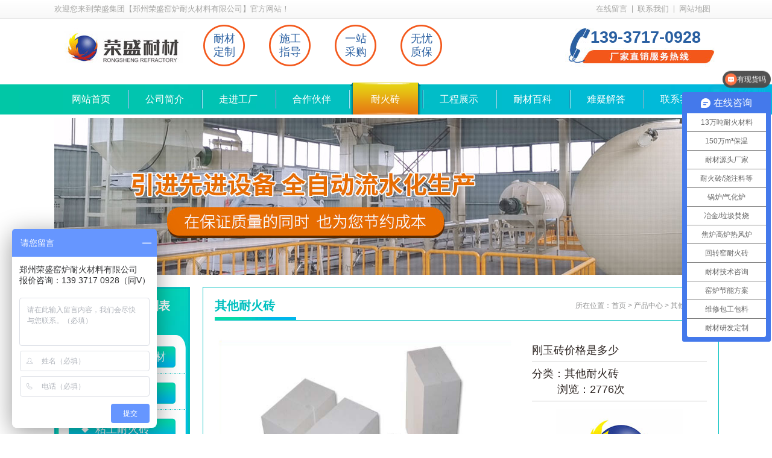

--- FILE ---
content_type: text/html
request_url: http://zzrsnh.com/579.html
body_size: 8087
content:
<!DOCTYPE html PUBLIC "-//W3C//DTD XHTML 1.0 Transitional//EN" "http://www.w3.org/TR/xhtml1/DTD/xhtml1-transitional.dtd">
<html xmlns="http://www.w3.org/1999/xhtml">
<head>
<meta http-equiv="Content-Type" content="text/html; charset=utf-8" />
<title>刚玉砖价格是多少-郑州荣盛窑炉耐火材料有限公司</title>
<meta name="keywords" content="刚玉砖价格" />
<meta name="description" content="刚玉砖价格,各种窑炉上的刚玉砖，除受到各种工艺条件的制约外，还要受到高温、高压以及炉渣和强还原性气体的侵蚀和破坏作用。这种对刚玉砖的化学侵蚀和结构上的破坏作用，从而降低了刚玉砖的使用寿命。" />
<link rel="shortcut icon" href="/template/images/favicon.ico" />
<link rel="stylesheet" type="text/css" href="/template/css/css.css"/>
<script type="text/javascript" src="/template/js/jquery1.42.min.js"></script>
<script type="text/javascript" src="/template/js/jquery.SuperSlide.2.1.1.js"></script>
    <!--[if IE 6]>
<script src="/template/js/DD_belatedPNG_0.0.8a-min.js" mce_src="/template/js/DD_belatedPNG_0.0.8a-min.js"></script>
<script type="text/javascript">        DD_belatedPNG.fix('.png_bg');      </script> 
<![endif]-->  
<script type="text/javascript">
if(window.location.toString().indexOf('pref=padindex') != -1){
}else{
	if(/AppleWebKit.*Mobile/i.test(navigator.userAgent) || (/MIDP|SymbianOS|NOKIA|SAMSUNG|LG|NEC|TCL|Alcatel|BIRD|DBTEL|Dopod|PHILIPS|HAIER|LENOVO|MOT-|Nokia|SonyEricsson|SIE-|Amoi|ZTE/.test(navigator.userAgent))){  
      if(window.location.href.indexOf("?mobile")<0){
		try{
			if(/Android|Windows Phone|webOS|iPhone|iPod|BlackBerry/i.test(navigator.userAgent)){
				window.location.href="http://m.zzrsnh.com/579.html";
			}else if(/iPad/i.test(navigator.userAgent)){
              	window.location.href="http://m.zzrsnh.com/579.html"
			}else{
				window.location.href="http://m.zzrsnh.com/579.html"
			}
		}catch(e){}
	}
	}
}
</script>
</head>
<body>
<div class="top"> 
	<div class="h_top">
		<p class="tr"> 
<a rel="nofollow" href="http://www.zzrsnh.com/liuyan.html" class="nob"  >在线留言</a>
			<a rel="nofollow" href="http://www.zzrsnh.com/lianxi.html" >联系我们</a>
            <a rel="nofollow" href="http://www.zzrsnh.com/sitemap.html" target="_blank" >网站地图</a>
		</p>
        <p class="tl">欢迎您来到荣盛集团【郑州荣盛窑炉耐火材料有限公司】官方网站！</p>
	</div>
</div>
<div class="clear"></div>
<!--  头部 end  -->
<div class="h_con">
	<div class="logo"> 
		<a ><img src="http://www.zzrsnh.com/template/images/logo.jpg" class="imglogo"/></a>
		<ul class="logor">
			<li class="png_bg"><p>耐材定制</p></li>
            <li class="png_bg"><p>施工指导</p></li>
            <li class="png_bg"><p>一站采购</p></li>
            <li class="png_bg"><p>无忧质保</p></li>
		</ul>
	</div>
	<div class="tel"> 
		<p class="s1">139-3717-0928</p>
	</div>
	<div class="clear"></div>
</div>
<div class="clear"></div>
<!--  logo end  -->

<div class="h_nav">
	<ul>
<li class=" on"><a href="http://www.zzrsnh.com/" class="png_bg"><span class="png_bg"><em>网站首页</em></span></a></li>
<li class=""><a rel="nofollow" href="http://www.zzrsnh.com/jianjie.html" class="png_bg"><span class="png_bg"><em>公司简介</em></span></a></li>		
 
 <li class=""><a rel="nofollow" href="http://www.zzrsnh.com/gongchang.html" class="png_bg"><span class="png_bg"><em>走进工厂</em></span></a> </li> 
 
 <li class=""><a rel="nofollow" href="http://www.zzrsnh.com/hezuo/" class="png_bg"><span class="png_bg"><em>合作伙伴</em></span></a> </li> 
 
 <li class="cur"><a href="http://www.zzrsnh.com/product/" class="png_bg"><span class="png_bg"><em>耐火砖</em></span></a> </li> 
 
 <li class=""><a rel="nofollow" href="http://www.zzrsnh.com/gongcheng/" class="png_bg"><span class="png_bg"><em>工程展示</em></span></a> </li> 
 
 <li class=""><a href="http://www.zzrsnh.com/baike/" class="png_bg"><span class="png_bg"><em>耐材百科</em></span></a> </li> 
 
 <li class=""><a href="http://www.zzrsnh.com/wenti/" class="png_bg"><span class="png_bg"><em>难疑解答</em></span></a> </li> 
 <li class=""><a rel="nofollow" href="http://www.zzrsnh.com/lianxi.html" class="png_bg" ><span class="png_bg"><em>联系我们</em></span></a> </li> 

	</ul>
</div>
  

<!--  nav end  -->
<div class="clear"></div>
<div class="liban"><img src="/template/images/list_banner.jpg"/></div>
<div class="list">
  <div class="list_r">
    <div class="list_lb">
     <div class="li_t"><p class="li_r">所在位置：<a href="/">首页</a>&nbsp;>&nbsp;<a href="/product/">产品中心</a>&nbsp;>&nbsp;<a href="/other/">其他耐火砖</a></p><p class="li_l">其他耐火砖</p></div>
     <div class="clear"></div>
     <div class="cp_txt">
                              
                 <div class="box_l">       
                        
             <div class="pro-pic">
            <div id="BigImage" class="jqzoom">
                <img id="_middleImage" src="http://www.zzrsnh.com/d/file/other/2017-04-21/74b2fa083aba4ff390f1dd7b9e080fb7.jpg" width="500" height="500" alt="" title="" longdesc="http://www.zzrsnh.com/d/file/other/2017-04-21/74b2fa083aba4ff390f1dd7b9e080fb7.jpg"/>
            </div>
        </div>
                                  <div class="pro-list">
            <ul id="mycarousel" class="jcarousel-skin-tango">
                     
                   <li><img src="http://www.zzrsnh.com/d/file/other/2017-04-21/74b2fa083aba4ff390f1dd7b9e080fb7.jpg" class="curr_base cur_on"  name="http://www.zzrsnh.com/d/file/other/2017-04-21/74b2fa083aba4ff390f1dd7b9e080fb7.jpg" alt="" title="" /></li>
                      
                      
                   <li><img src="http://www.zzrsnh.com/d/file/other/2017-04-21/78a123d4b1f32b6443363d4a4f48f73a.jpg" class="curr_base"  name="http://www.zzrsnh.com/d/file/other/2017-04-21/78a123d4b1f32b6443363d4a4f48f73a.jpg" alt="" title="" /></li>
                    
                      
                   <li><img src="http://www.zzrsnh.com/d/file/other/2017-04-21/1dfc05c37ebd00866ca10e1b137178fe.jpg" class="curr_base"  name="http://www.zzrsnh.com/d/file/other/2017-04-21/1dfc05c37ebd00866ca10e1b137178fe.jpg" alt="" title="" /></li>
                    
                      
                   <li><img src="http://www.zzrsnh.com/d/file/other/2017-04-21/dcfbd7b64502edd54982c0406683444e.jpg" class="curr_base"  name="http://www.zzrsnh.com/d/file/other/2017-04-21/dcfbd7b64502edd54982c0406683444e.jpg" alt="" title="" /></li>
                      
                            
                        
                  
            </ul>
        </div>
	 </div>             
	 <div class="pt_r">
          <h1>刚玉砖价格是多少</h1>
          <p class="ca2">分类：其他耐火砖<span>浏览：<script src=/e/public/ViewClick/?classid=15&id=579&addclick=1></script>次</span></p>
          <div class="ca-r">
              <p class="img"><img alt="耐火材料" title="耐火材料" src="/template/images/cp_logo.jpg"/></p>
              <p class="c_zz">厂家直销   欢迎长期合作！</p>
              <p class="cj">价格咨询</p>
              <p class="haoma">139-3717-0928</p>
              <p class="haoma">0371-56777921</p>
          </div>
          <div class="ca_r3">
              <a target="_blank"  href="http://wpa.qq.com/msgrd?v=3&uin=3491492646&site=qq&menu=yes" title="点击立即咨询" rel="nofollow"><img alt="点击立即咨询" src="/template/images/cp_dj1.jpg" /></a><a href="/liuyan.html" title="点击在线留言" rel="nofollow"><img alt="点击在线留言" src="/template/images/cp_dj2.jpg" /></a>
          </div>
          <div class="clear"></div>
      </div>
      <div class="clear"></div>
      <p class="t_t">产品详情</p>
      <div class="txt"><p>刚玉砖价格,刚玉砖大量用于冶金工业的高炉、热风炉，石化工业的二段炉、气化炉、造气炉、裂解炉以及陶瓷、建材、军工、科研等各行业的各种高温加热炉。各种窑炉上的刚玉砖，除受到各种工艺条件的制约外，还要受到高温、高压以及炉渣和强还原性气体的侵蚀和破坏作用。这种对刚玉砖的化学侵蚀和结构上的破坏作用，从而降低了刚玉砖的使用寿命。<br />
<br />
氧化铝的高温化学反应：氧化铝的熔点为2050℃，在高温下氧化铝与其他氧化物反应后形成的熔融曲线、熔融温度有下降趋势，只有氧化铬与氧化铝能形成连续固熔体，其固熔区在两种氧化物的熔点之间。<br />
<br />
在刚玉砖中的主要杂质是二氧化硅和氧化铁。在Al2O3-SiO2-FeO的三元系统相中，其低共熔点只有1205℃，即在1200度以上就可以形成玻璃相。<br />
<br />
氧化钛和氧化铌可以降低氧化铝制品的熔点，同时也是烧结氧化铝制品的助烧剂。<br />
<br />
五氧化二钒是一种低熔点氧化物。在低温使氧化铝晶体产生晶界溶化现象，使晶粒从中析出来。而且五氧化二钒与CaO在氧化气氛下，生成低熔点的钒酸钙(618℃)，在弱还原气氛下生成易挥发的钒酸钙。五氧化二钒对刚玉砖的破坏作用是在刚玉砖中的刚玉晶粒间产生五氧化二钒析晶，从而引起开裂，进而产生结构爆裂和大片剥落。<br />
<br />
钠与硫化物对刚玉砖的侵蚀是在工艺气体中凝固的氧化钠，在1000℃可侵蚀刚玉砖。使刚玉中的&alpha;-Al2O3转化为P-Al2O3，这种晶型的转变使砖的体积发生很大的膨胀(约26%)，使刚玉砖产生表皮爆裂和剥落。<br />
<br />
Na2O和SO3在1000℃以下可同时与硅线石和莫来石反应，生成黝方石和&beta;-Al2O3，体积增大约 86%，使砖发生剥皮、崩裂。</p>
      </div>
       <div class="clear"></div>
     </div>
	<script type="text/javascript" src="/template/js/products-show02.js"></script>
	<script type="text/javascript" src="/template/js/products-show03.js"></script>
	<script type="text/javascript">
		$(document).ready(function() {
		 
		   $("#mycarousel").jcarousel({initCallback:mycarousel_initCallback});
		   $(".jqzoom").jqueryzoom({
				xzoom:290,
				yzoom:290,
				offset:20,
				position:"right",
				preload:1,
				lens:1
			});

		});
		function mycarousel_initCallback(carousel) {
			$("#mycarousel li").mouseover(function() {
				var JQ_img = $("img", this);
				var image_name = JQ_img.attr("name");
				$("#_middleImage").attr("src", image_name).attr("longdesc", image_name);
				$(this).siblings().each(function() {
					$("img", this).removeClass().addClass("curr_base");
				})
				JQ_img.addClass("cur_on");
			})
		};
	</script>
     <div class="pageye">
     <p>上一篇：<a href='/551.html'>高炉内衬砖要求</a></p>
     <p>下一篇：<a href='/588.html'>磷酸盐复合砖指标</a></p>
     </div>
     <div class="clear"></div>
    </div>
        <div class="li_bai">
      <div class="a_tit"><p class="a_rl">相关产品<span>Related products</span></p></div>
      <div class="clear"></div>
<div class="q_random">

       <dl class="list_dl">
<dt><a href="/72.html" target="_blank" title="焦炉用硅砖"><img src="http://www.zzrsnh.com/d/file/other/2016-11-21/fe977af2ac71011eff80926ccf9359c8.jpg" alt="焦炉用硅砖" title="焦炉用硅砖"/></a></dt>
<dd><a href="/72.html" title="焦炉用硅砖" target="_blank">焦炉用硅砖</a></dd>
</dl><dl class="list_dl">
<dt><a href="/74.html" target="_blank" title="磷酸盐耐磨砖"><img src="http://www.zzrsnh.com/d/file/other/2016-11-21/73cd88b53b7d14868c17e2e9d38add6a.jpg" alt="磷酸盐耐磨砖" title="磷酸盐耐磨砖"/></a></dt>
<dd><a href="/74.html" title="磷酸盐耐磨砖" target="_blank">磷酸盐耐磨砖</a></dd>
</dl><dl class="list_dl">
<dt><a href="/76.html" target="_blank" title="镁碳砖"><img src="http://www.zzrsnh.com/d/file/other/2016-11-21/d451d55e2f9e5bf62b1ce34189493dfb.jpg" alt="镁碳砖" title="镁碳砖"/></a></dt>
<dd><a href="/76.html" title="镁碳砖" target="_blank">镁碳砖</a></dd>
</dl><dl class="list_dl">
<dt><a href="/205.html" target="_blank" title="锆刚玉耐火砖"><img src="http://www.zzrsnh.com/d/file/other/2016-12-05/2adfa2b50b99ece31ed60e3f956537d4.jpg" alt="锆刚玉耐火砖" title="锆刚玉耐火砖"/></a></dt>
<dd><a href="/205.html" title="锆刚玉耐火砖" target="_blank">锆刚玉耐火砖</a></dd>
</dl><dl class="list_dl">
<dt><a href="/207.html" target="_blank" title="高纯氧化铝空心球砖"><img src="http://www.zzrsnh.com/d/file/other/2016-12-05/c13d9e2edba12bafcae47039aad16633.jpg" alt="高纯氧化铝空心球砖" title="高纯氧化铝空心球砖"/></a></dt>
<dd><a href="/207.html" title="高纯氧化铝空心球砖" target="_blank">高纯氧化铝空心球砖</a></dd>
</dl><dl class="list_dl">
<dt><a href="/245.html" target="_blank" title="普通耐碱砖指标"><img src="http://www.zzrsnh.com/d/file/other/2016-12-07/7919cca834a159f68841ec230f3d9afd.jpg" alt="普通耐碱砖指标" title="普通耐碱砖指标"/></a></dt>
<dd><a href="/245.html" title="普通耐碱砖指标" target="_blank">普通耐碱砖指标</a></dd>
</dl> 

<div class="clear"></div>
</div>
        <div class="clear"></div>
    </div>
    <!--  耐材百科 end  -->
    <div class="clear"></div>

  </div>
  <!--  内页右侧 end  -->
  <div class="list_l">
        <div class="xnav">
      <p class="xnt">产品分类列表<span>PRODUCTS LIST</span></p>
      <ul>     
   <li><a href="/jieneng/" title="新型节能环保耐材">新型节能环保耐材</a></li>
       <li><a href="/gaolv/" title="高铝耐火砖">高铝耐火砖</a></li>
      <li><a href="/niantu/" title="粘土耐火砖">粘土耐火砖</a></li>
      <li><a href="/molaishi/" title="莫来石耐火砖">莫来石耐火砖</a></li>
      <li><a href="/baowen/" title="轻质保温砖">轻质保温砖</a></li>
      <li><a href="/yixing/" title="异形耐火砖">异形耐火砖</a></li>
      <li class="wu"><a href="/other/" title="其他耐火砖">其他耐火砖</a></li>
        <div class="clear"></div>
      </ul>
      <div class="libj"></div>
 </div>
  

    <!--  侧导航 end  -->
<div class="clear"></div>
<div class="tuij">
    <p class="tui_t">推荐案例<span>case</span></p>
	<div class="bd">
      <ul class="picList">
<li><a href="/1018.html" target="_blank" title="南非客户来访"><img src="http://www.zzrsnh.com/d/file/guowai/2017-11-01/2e8b8eadf789056befd518c250c59290.jpg" alt="南非客户来访" title="南非客户来访"/>
<p>南非客户来访</p></a></li><li><a href="/800.html" target="_blank" title="澳大利亚客户来我公司进行考察学习"><img src="http://www.zzrsnh.com/d/file/guowai/2017-08-26/06665c4740329502889474f00aa03598.jpg" alt="澳大利亚客户来我公司进行考察学习" title="澳大利亚客户来我公司进行考察学习"/>
<p>澳大利亚客户来我公司进行考察学习</p></a></li><li><a href="/44.html" target="_blank" title="陕西富平石灰窑项目"><img src="http://www.zzrsnh.com/d/file/guonei/2016-11-17/3ddf87e62cdbc9d453942a39dbd4ff73.jpg" alt="陕西富平石灰窑项目" title="陕西富平石灰窑项目"/>
<p>陕西富平石灰窑项目</p></a></li><li><a href="/43.html" target="_blank" title="江苏盐城钢铁厂"><img src="http://www.zzrsnh.com/d/file/guonei/2016-11-17/73ffab1abce0883c95bc831a0621515b.jpg" alt="江苏盐城钢铁厂" title="江苏盐城钢铁厂"/>
<p>江苏盐城钢铁厂</p></a></li><li><a href="/42.html" target="_blank" title="皖能合肥发电有限公司"><img src="http://www.zzrsnh.com/d/file/guonei/2016-11-17/17a31248f565b0011e9df5811dfba655.jpg" alt="皖能合肥发电有限公司" title="皖能合肥发电有限公司"/>
<p>皖能合肥发电有限公司</p></a></li><li><a href="/41.html" target="_blank" title="山东济宁金威化工公司"><img src="http://www.zzrsnh.com/d/file/guonei/2016-11-17/4e7f6796f617533fd4281ca49d5a4bc6.jpg" alt="山东济宁金威化工公司" title="山东济宁金威化工公司"/>
<p>山东济宁金威化工公司</p></a></li>
      </ul><div class="clear"></div>
	</div>
		<script type="text/javascript">
		jQuery(".tuij").slide({mainCell:".bd ul",autoPlay:true,effect:"topMarquee",vis:3,interTime:50});
		</script>
    </div>
<!--  推荐产品 end  -->
  

    <div class="clear"></div>
    <div class="kefu">
    <p class="ke_t">客服中心</p>
    <div class="tel">
    <p class="p1 png_bg">0371-56777921</p>
    <p class="p2 png_bg">139-3717-0928</p>
    <p class="p3 png_bg"><a target="_blank"  href="http://wpa.qq.com/msgrd?v=3&uin=3491492646&site=qq&menu=yes" title="点击咨询" rel="nofollow">3491492646</a></p>
    </div>
</div>
    <!--  客服 end  -->
  </div>
  <!--  内页左侧 end  -->
  <div class="clear"></div>
</div>
<div class="clear"></div>
<script>
(function(){
    var bp = document.createElement('script');
    var curProtocol = window.location.protocol.split(':')[0];
    if (curProtocol === 'https') {
        bp.src = 'https://zz.bdstatic.com/linksubmit/push.js';        
    }
    else {
        bp.src = 'http://push.zhanzhang.baidu.com/push.js';
    }
    var s = document.getElementsByTagName("script")[0];
    s.parentNode.insertBefore(bp, s);
})();
</script>
<!--  自动推送工具代码 end  -->
<div class="footer">
  <div class="foot_c">
  <div class="foot_l">
      <span class="img"><a rel="nofollow" href="/" title="郑州荣盛耐火官网logo"><img src="http://www.zzrsnh.com/template/images/footer_logo.png" alt="郑州荣盛耐火官网logo" class="png_bg"/></a></span>
      <p class="p1"><a rel="nofollow" href="http://www.zzrsnh.com/liuyan.html" title=""><img src="http://www.zzrsnh.com/template/images/footer_1.png"  class="png_bg"/></a><a rel="nofollow" href="http://www.zzrsnh.com/liuyan.html" title=""><img src="http://www.zzrsnh.com/template/images/footer_2.png" alt="" title="" class="png_bg"/></a><a rel="nofollow" href="http://www.zzrsnh.com/liuyan.html"><img src="http://www.zzrsnh.com/template/images/footer_3.png" class="png_bg"/></a><a rel="nofollow" href="http://www.zzrsnh.com/liuyan.html"><img src="http://www.zzrsnh.com/template/images/footer_4.png" class="png_bg"/></a></p>
      </div>
    <div class="foot_z">
      <p class="p1"><i class="png_bg"></i>139 3717 0928</p>
      <p class="p2">郑州荣盛窑炉耐火材料有限公司: <a href="http://www.hnrsnc.com/">耐火材料厂家</a></p>
      <p class="p2">公司地址：郑州市大学南路电商港6号楼10层/11层</p>
      <p class="p2">生产基地：河南省新密市来集镇李堂工业园区</p>
      <p class="p2">耐火砖厂家-荣盛耐材-荣盛科技集团</p>
      <p class="p2"><a rel="nofollow" href="http://beian.miit.gov.cn/">豫ICP备13012392号-4</a></p>
       <a href="http://www.zzrsnc.com/uploads/allimg/181023/1-1Q023152943948.jpg" target="_blank" rel="nofollow">公司营业执照信息公示</a>

      </div>
    <div class="foot_r"><img src="http://www.zzrsnh.com/d/file/zixun/2022-06-29/615d008eb80bc66acc6fb8fdf8c3cd76.jpg" title="郑州荣盛耐火官网微信二维码"/>
    <span>扫一扫 微信二维码</span>
    </div>
  </div>
</div>
<!--  footer end  -->
<script>
var _hmt = _hmt || [];
(function() {
  var hm = document.createElement("script");
  hm.src = "https://hm.baidu.com/hm.js?b35911100059ac9334346a82e5089735";
  var s = document.getElementsByTagName("script")[0]; 
  s.parentNode.insertBefore(hm, s);
})();
</script>


</body>
</html>


--- FILE ---
content_type: text/html; charset=utf-8
request_url: http://zzrsnh.com/e/public/ViewClick/?classid=15&id=579&addclick=1
body_size: 141
content:
document.write('2776');

--- FILE ---
content_type: text/css
request_url: http://zzrsnh.com/template/css/css.css
body_size: 9240
content:
@charset "utf-8";
/* CSS Document */
html, body, ul, li, ol, dl, dd, dt, p, h1, h2, h3, h4, h5, h6, form, fieldset, legend, img { margin:0px; padding:0px; }
fieldset, img { border:none; }
img{border:none;}
address, caption, cite, code, dfn, th, var { font-style:normal; font-weight:normal; }
ul, ol { list-style:none; }
li{ list-style:none;}
input { padding-top:0px; padding-bottom:0px; font-family:'Microsoft YaHei';}
input::-moz-focus-inner { border:none; padding:0px; }
select, input { vertical-align:middle; }
select, input, textarea { font-size:13px; margin:0px; }
input[type="text"], input[type="password"], textarea { outline-style:none; -webkit-appearance:none; }
input[type=text]:focus { box-shadow: 0 0 8px rgba(53,174,38,.87) }
textarea { resize:none; }
table { border-collapse:collapse; }
body { font-family:'Microsoft YaHei';font-family:"Microsoft YaHei",sans-serif !important;}
.clearfix:after { content:"."; display:block; height:0px; visibility:hidden; clear:both; }
.clearfix {zoom:1; }
.clear {clear:both; height:0px; font-size:0px; overflow:hidden; width:100%; content:".";}
a {text-decoration:none; color:#000;}
/***********************   公共样式_end  ********************************/
.top{width:100%;background:url(../images/t_bg.jpg) repeat-x;height:31px;}
.top .h_top{height:30px; line-height:30px;color:#333333; width:1100px; margin:0 auto;font-size:13px; color:#a6a6a4;} 
.top .h_top .tl{ float:left;font-style:normal; width:410px; }
.top .h_top .tr{ width:210px; float:right}
.top .h_top .tr a{ padding:0px 8px; border-left:1px #a6a6a4 solid; height:12px; margin-top:9px; display:block; float:left; line-height:12px;color:#a6a6a4;}
.top .h_top .tr a:hover{ color:#000}
.top .h_top .tr .nob{ border:0px}
/***********************   头部_end  ********************************/
.h_con{ height:74px; width:1100px; margin:8px auto}
.h_con .logo{ width:750px; float:left;}
.h_con .logo .imglogo{ display:block; float:left;}
.h_con .logo .logor{ float:left; width:450px;height:70px; padding:2px 0}
.h_con .logo .logor li{ background:url(../images/hlor.png) no-repeat;height:69px;width:69px; float:left; margin:0 20px;_margin:0 16px; color:#295fa1;}
.h_con .logo .logor li p{line-height:22px; text-align:center; font-weight:normal;font-size:18px; width:52px; margin:0 auto; padding:12px 0}
.h_con .tel{ width:253px; float:right;background:url(../images/tel.jpg) no-repeat; height:75px;} 
.h_con .tel .s1{ font-size:27px;display:block; line-height:46px; color:#295fa1; font-weight:bold; margin-left:42px;}
/***********************   logo_end  ********************************/
.h_nav{ width:100%; height:53px; background:url(../images/nav_bj.jpg)  center bottom repeat-x;margin-bottom:6px; margin-top:16px;}
.h_nav ul{ width:1100px; margin:0 auto; height:55px;}
.h_nav ul li{float:left;text-align:center;display:inline;zoom:1;padding:0 2px; background:url(../images/nav_s.jpg) left center no-repeat;}
.h_nav ul li.on{ background:none;}
.h_nav ul li a{height:55px;line-height:55px;display:inline-block;color:#fff;padding-right:1px;zoom:1; text-align:center}
.h_nav ul li a span{height:55px;padding-left:0px}
.h_nav ul li a span em{height:55px;font-style:normal;cursor:pointer; display:inline-block; width:117px;}
.h_nav ul .cur{}
.h_nav ul li a:hover span,.h_nav ul .cur span{display:inline-block;background:url(../images/nav_lf.png) no-repeat left top;padding-left:0px}
.h_nav ul li a:hover,.h_nav ul .cur a{background:url(../images/nav_rt.png) no-repeat right top;}
.h_nav ul li a:hover em,.h_nav ul .cur a em{background:url(../images/nav_bd.gif) no-repeat center top;display:inline-block;zoom:1}
/***********************   nav_end  ********************************/
.banner{ width:100%;  position:relative;  height:560px; background:#000;  }
.banner .bd{ margin:0 auto; position:relative; z-index:0; overflow:hidden;  }
.banner .bd ul{ width:100% !important;  }
.banner .bd li{ width:100% !important;  height:560px; overflow:hidden; text-align:center;  }
.banner .bd li a{ display:block; height:560px; }
.banner .hd{ width:100%;  position:absolute; z-index:1; bottom:0; left:0; height:30px; line-height:30px; }
.banner .hd ul{ text-align:center; }
.banner .hd ul li{ cursor:pointer; display:inline-block; *display:inline; zoom:1; width:42px; height:11px; margin:1px; overflow:hidden; background:#000;filter:alpha(opacity=50);opacity:0.5;  line-height:999px; 
}
.banner .hd ul .on{ background:#f00;  }
.banner .search{ width:100%; background:#aeb1b1;filter:alpha(opacity=70); -moz-opacity:0.7; opacity:0.7; position:absolute; bottom:0px;}
.banner .search .sea_n{ width:1100px; height:50px; line-height:50px; margin:0 auto}
.banner .search .sea_n .sl {width:680px;float:left;color:#ffffff;overflow:hidden; font-size:15px; line-height:50px;}
.banner .search .sea_n .sl span {display:block;float:left;padding-left:20px;}
.banner .search .sea_n .sl p{ padding:20px 0}
.banner .search .sea_n .sl p a {color:#ffffff;padding:0px 10px;border-left:1px #ffffff solid;height:12px;_height:16px;line-height:12px;_line-height:16px;display:block;float:left;font-size:15px;font-family:'SimHei'; }
.banner .search .sea_n .sl p a:hover {color:#000;}
.banner .search .sea_n .sl .nob {border:0px}
.banner .search .sea_n .sr {width:248px;float:right;height:25px; border:1px solid #1dc7a2; line-height:25px;background:#ffffff;filter:alpha(opacity=70); -moz-opacity:0.7; opacity:0.7; margin:12px 0;}
.banner .search .sea_n .sr input {border:0px;height:25px;width:198px;float:left;line-height:25px\9;color:#878a8b; font-size:15px;font-family:'SimHei'; padding-left:10px;}
.banner .search .sea_n .sr .sub {display:block;float:right;background:url(../images/sub-01.png) no-repeat center  center;width:38px;height:25px;cursor:pointer}
/***********************   banner_end  ********************************/
.a_tit{ width:100%; height:48px; line-height:48px; border-bottom:1px solid #00c0bf;}
.a_tit .a_rl{ font-size:20px; color:#00c0bf; background:url(../images/gongsi_h.jpg) no-repeat; background-position:0 43px; font-weight:bold}
.a_tit .a_rl span{font-size:12px;color:#7e8181; margin-left:4px;}
.a_tit a.more{ float:right; background:url(../images/more_01.png) no-repeat center center; color:#fff; font-size:10px; padding:0 9px;}
.a_tit a.more:hover{ color:#000;transition:all 0.2s ease-in-out; -webkit-transition:all 0.2s ease-in-out; -moz-transition:all 0.2s ease-in-out;}
/***********************   公共标题_end  ********************************/
.con_1{ width:1100px; margin:20px auto 0}
.con_1 .about{ width:675px; float:left;}
.con_1 .about .ab_c{ width:100%; margin-top:32px;}
.con_1 .about .ab_c .ab_ct{ color:#00c0bf; font-size:30px; line-height:48px; margin-left:15px}
.con_1 .about .ab_c .ab_ct span{ background:url(../images/ab_lingxian.jpg) center center no-repeat; padding:0px 80px}
.con_1 .about .ab_c .ab_cn{ width:100%;}
.con_1 .about .ab_c .ab_cn .ab_cr{ float:right; width:370px; margin-right:10px;}
.con_1 .about .ab_c .ab_cn .ab_cr .ab_jj{ color:#5f6060; font-size:15px; line-height:20px; text-indent:2em; margin-top:8px}
.con_1 .about .ab_c .ab_cn .ab_cr .ab_lx{ margin-top:22px;}
.con_1 .about .ab_c .ab_cn .ab_cr .ab_lx a{ font-size:16px; color:#fff; width:105px; line-height:30px; height:30px; display:inline-block; background:#00b7e9; text-align:center; margin:0 9px;}
.con_1 .about .ab_c .ab_cn .ab_cr .ab_lx a:hover{ color:#000;}
.con_1 .about .ab_c .ab_cn .ab_cr .ab_lx a.chu{ background:#00c1c0;}
.con_1 .about .ab_c .imgl{ width:280px; text-align:center; display:block; float:left}
.con_1 .zizhi {width:384px; position:relative; float:right}
.con_1 .zizhi .ziz_c{ width:100%; background:url(../images/zizhi_bj.jpg) no-repeat center center; width:384px; height:258px; margin-top:26px; position:relative} 
.con_1 .zizhi .ziz_c .bd{width:272px; margin:0 auto; padding-top:34px;}
.con_1 .zizhi .ziz_c .bd ul{}
.con_1 .zizhi .ziz_c .bd ul li{}
.con_1 .zizhi .ziz_c .bd ul li img{width:270px; height:200px;}
.con_1 .zizhi .ziz_c .prev,.con_1 .zizhi .ziz_c .next{ position:absolute; width:44px; height:40px;}
.con_1 .zizhi .ziz_c .prev{background:url(../images/zizhi_j.png) left center no-repeat;left:0px;top:112px;background-position:8px -5px}
.con_1 .zizhi .ziz_c .next{right:0px; background:url(../images/zizhi_j.png) right center no-repeat;top:112px;background-position:8px -80px}
/***********************   公司简介和荣誉_end  ********************************/
.con_2{ width:1100px; margin:28px auto 10px;}
.con_2 li{ width:268px; height:100px; margin-left:9px; float:left; background:url(../images/rex_bj.jpg) no-repeat;}
.con_2 li a{ display:block; text-align:center; color:#FFF; padding:17px 0}
.con_2 li p{ text-align:center; font-size:35px;}
.con_2 li span{ font-size:12px;}
.con_2 li.li1{ margin-left:0px; background-position:0px 0px}
.con_2 li.li2{background-position:0px -106px}
.con_2 li.li3{background-position:0px -211px}
.con_2 li.li4{background-position:0px -318px}
/***********************   产品砖_end  ********************************/
.baik{ width:1100px; margin:0 auto 6px;height:302px; overflow:hidden}
.baik .xbaner{ width:822px; height:302px; overflow:hidden; position:relative; float:left;}
.baik .xbaner .hd{ height:18px; overflow:hidden; position:absolute; right:5px; bottom:5px; z-index:1; }
.baik .xbaner .hd ul{ overflow:hidden; zoom:1; float:left;  }
.baik .xbaner .hd ul li{ float:left; margin-right:2px;  width:18px; height:18px; line-height:18px; text-align:center; background:#05dba9; cursor:pointer; font-size:14px;color:#fff;}
.baik .xbaner .hd ul li.on{ background:#00b5ec; }
.baik .xbaner .bd{ position:relative; height:100%; z-index:0;   }
.baik .xbaner .bd li{ zoom:1; vertical-align:middle; }
.baik .xbaner .bd img{ width:822px; height:302px; display:block; }
.baik .baik_r{ float:right; width:262px;}
.baik .baik_r .a_tit .a_rl{ background:url(../images/gongsi_h2.jpg) no-repeat; background-position:0 43px;}
.baik .baik_r ul{ width:100%; margin-top:15px; height:230px; overflow:hidden}
.baik .baik_r ul li{ background:url(../images/baike_li.jpg) center left no-repeat; margin-left:2px; border-bottom:1px dashed #00c2ba;}
.baik .baik_r ul li a{ line-height:32px; font-size:13px; color:#5f6161; padding-left:16px;}
.baik .baik_r ul li a:hover{ color:#F00;transition:all 0.2s ease-in-out; -webkit-transition:all 0.2s ease-in-out; -moz-transition:all 0.2s ease-in-out;}
/***********************   小banner和百科_end  ********************************/
.product{ width:1100px; margin:0 auto;}
.product .pro_c{ width:100%; margin-top:12px;}
.product .pro_c li{ width:354px; margin:8px 4px 0;_margin:8px 2px 0; height:257px; float:left; border:2px solid #00c0bf;}
.product .pro_c li .pro_cr{ width:138px; float:right; margin-top:38px;}
.product .pro_c li .pro_cr a{ display:inline-block; background:url(../images/cp_d.jpg) no-repeat left center; width:100%; padding-left:14px; color:#6b6d6e; font-size:15px; line-height:30px;}
.product .pro_c li .pro_cr a:hover{ color:#F00;}
.product .pro_c li .pro_cl{ width:210px;_width:202px; float:left}
.product .pro_c li .pro_cl a{ font-size:18px; color:#00c0bf; text-align:center; display:block; line-height:32px; padding:6px 0 4px;}
.product .pro_c li .pro_cl a:hover{ color:#F00;transition:all 0.2s ease-in-out; -webkit-transition:all 0.2s ease-in-out; -moz-transition:all 0.2s ease-in-out;}
.product .pro_c li .pro_cl .img{ display:block; text-align:center;}
.product .pro_c li .pro_cl .img img{ width:196px;height:202px;}
/***********************   热销产品_end  ********************************/
.hengt{ width:100%;margin:26px 0 10px;height:180px;}

/***********************   ad_end  ********************************/
.yeji{ width:1100px; margin:0 auto;}
.yeji .slideBox{ width:100%; height:647px; background:url(../images/yeji_bj.jpg) no-repeat center center;position:relative; padding-top:30px; margin-top:6px;}
.yeji .slideBox .bd{ width:998px; margin:0 auto}
.yeji .slideBox .bd ul{}
.yeji .slideBox .bd ul li{ margin-top:66px;}
.yeji .slideBox .bd ul li .foc_r{ width:326px; height:410px; float:right; background:url(../images/yeji_bj2.jpg) no-repeat center center;}
.yeji .slideBox .bd ul li .foc_r .foc_hj{ margin-top:25px; padding:0 15px;}
.yeji .slideBox .bd ul li .foc_r .foc_hj p{ color:#373939; font-size:15px; line-height:24px;}
.yeji .slideBox .bd ul li .foc_r .foc_hj p.p1{ margin-bottom:22px;}
.yeji .slideBox .bd ul li .foc_r .foc_hj p.p1 a{ color:#F00; margin-left:4px;}
.yeji .slideBox .bd ul li .foc_r .foc_hj p.p1 a:hover{ color:#000;}
.yeji .slideBox .bd ul li .foc_r .tel{ font-size:30px; color:#00c0bf; padding:0 15px;}
.yeji .slideBox .bd ul li .imgl{ width:654px; height:410px; background:#fff; display:block; text-align:center;vertical-align:middle;}
.yeji .slideBox .bd ul li .imgl img{ width:636px; height:394px;vertical-align:middle; padding:8px 0}
.yeji .slideBox .hd{ width:900px; margin:22px auto 0}
.yeji .slideBox .hd ul{}
.yeji .slideBox .hd ul li{ float:left; width:130px; text-align:center; background:#fff; margin:0 8px;_margin:0 6px;padding:2px; height:81px}
.yeji .slideBox .hd ul li.on{ background:#fddb00;}
.yeji .slideBox .hd ul li img{width:130px;height:81px}
.yeji .slideBox .btn{ width:100%;_position:relative;_bottom:90px;}
.yeji .slideBox .btn a{ background:url(../images/yeji.png) no-repeat; width:23px; height:58px;cursor:pointer; position:relative; top:13px; display:block}
.yeji .slideBox .btn a.prev{ background-position:0 -66px;left:52px;}
.yeji .slideBox .btn a.next{ left:1024px; top:-46px;}
/***********************   业绩展示_end  ********************************/
.zouc{ width:1100px; margin:0 auto;}
.zouc .zouc_n{ width:100%; margin-top:26px;}
.zouc .zouc_n li{ width:249px; margin:0 12px;_margin:0 11px; float:left;}
/***********************   走进工厂_end  ********************************/
.baoz{ width:1100px; margin:0 auto;}
.baoz .baoz_n{ width:100%; margin-top:26px;}
.baoz .baoz_n li{ width:206px; margin:0 9px;_margin:0 8px; float:left; }
/***********************   包装发货_end  ********************************/
.wna{ width:1100px; margin:0 auto}
.wna .a_tit .a_rl{ background:url(../images/gongsi_h2.jpg) no-repeat;background-position:0 43px;}
.wna .wend{ width:437px; float:left;}
.wna .wend ul{ border:1px solid #00c0bf; height:341px; margin-top:26px; padding:0 7px; overflow:hidden;width:423px;}
.wna .wend ul li{ float:left; margin:10px 0; border-bottom:1px #95e5e4 dashed; padding-bottom:7px;}
.wna .wend ul li .q{ background:url(../images/wend_q.jpg) no-repeat 0px 2px; padding-left:25px; font-size:14px;line-height:20px; display:block; height:24px; overflow:hidden; color:#05dba9; padding-bottom:4px;}
.wna .wend ul li .q:hover{ color:#F00;}
.wna .wend ul li .a{ background:url(../images/wend_a.jpg) no-repeat 0px 3px; padding-left:25px; color:#5c6060; line-height:16px;overflow:hidden; font-size:14px;} 
.wna .inews{ width:305px; float:left; margin:0 20px;_margin:0 6px;}
.wna .inews ul{ border:1px solid #00c0bf; height:317px; margin-top:26px; padding:12px 7px; overflow:hidden;width:289px;}
.wna .inews ul li{ background:url(../images/baike_li.jpg) center left no-repeat; margin-left:2px; border-bottom:1px dashed #00c2ba;}
.wna .inews ul li a{ line-height:34px; font-size:13px; color:#5f6161; padding-left:16px;}
.wna .inews ul li a:hover{ color:#F00;}
.wna .huod{ width:318px; float:right}
.wna .huod .huo_c{ border:1px solid #00c0bf; height:317px; margin-top:26px; padding:12px 7px; overflow:hidden;width:302px;}
.wna .huod .huo_c .img{ display:block; text-align:center;}
.wna .huod .huo_c .img img{ width:284px; height:150px;}
.wna .huod .huo_c .t{ color:#6e7271; font-weight:bold; line-height:42px;}
.wna .huod .huo_c .t:hover{ color:#F00;}
.wna .huod .huo_c .c{ font-size:13px; line-height:18px; color:#6e7272;}
.wna .huod .huo_c .c a{ color:#000; margin-left:2px;}
.wna .huod .huo_c .c a:hover{ color:#F00;}
/***********************   问答和news和活动_end  ********************************/
.link{ width:1100px; margin:0 auto 16px;}
.link .c{ line-height:32px;}
.link .c a{ font-size:13px; color:#7e8181; margin-right:8px;}
/***********************   link_end  ********************************/
.footer{ background:url(../images/footer_bj.jpg) no-repeat center top; height:446px; width:100%; margin-top:10px;}
.footer .foot_c{ width:1100px; margin:0 auto; padding-top:120px;}
.foot_r img{    width: 100%;}
.footer .foot_c .foot_l{ float:left; width:300px;}
.footer .foot_c .foot_l .img{ display:block; text-align:center;}
.footer .foot_c .foot_l .p1{ width:100%; text-align:center; margin-top:46px;}
.footer .foot_c .foot_l .p1 a{ margin:0 7px;}
.footer .foot_c .foot_z{ width:355px; float:left; margin-top:88px; margin-left:84px;}
.footer .foot_c .foot_z .p1{ font-size:40px;font-family:'SimHei'; line-height:40px; color:#fff}
.footer .foot_c .foot_z .p1 i{ background:url(../images/footer_tel.png) no-repeat; width:43px; height:45px; display:inline-block; margin-right:6px;}
.footer .foot_c .foot_z .p2{color:#fff; font-size:15px; line-height:18px;padding: 5px 0;}
.footer .foot_c .foot_r{ width:181px; float:right; text-align:center;}
.footer .foot_c .foot_r  span{ text-align:center; color:#FFF; font-size:20px;}
/***********************   footer_end  ********************************/
/***********************   内页开始  ********************************/
.liban{ width:1100px; margin:0 auto 20px; height:260px;}
/***********************   内页头部banner图  ********************************/
.list{ width:1100px; margin:0 auto; margin-bottom:32px;}
.list .list_l{ width:225px; float:left;}
.list .list_l .xnav{background:url(../images/cnav_bj.jpg) no-repeat;width:100%;margin-bottom:26px;}
.list .list_l .xnav .xnt{ font-size:19px; color:#fff; line-height:24px; margin-left:78px;height:60px; padding-top:20px; font-weight:bold}
.list .list_l .xnav .xnt span{ display:block; color:#FFF; font-size:10px;}
.list .list_l .xnav ul{width:100%; margin:14px auto 4px;}
.list .list_l .xnav ul li{ height:36px; line-height:36px; text-align:center; font-size:18px;width:100%;background:url(../images/cnav_01.jpg) bottom center no-repeat;margin:4px 0 10px;float:left; padding-bottom:10px;}
.list .list_l .xnav ul li a{display:block; text-align:center;font-size:18px;; color:#FFF; width:100%;background:url(../images/cnav_02.png) no-repeat center center;}
.list .list_l .xnav ul li.wu{ margin-bottom:0px; background:none;padding-bottom:0px;}
.list .list_l .xnav ul li.wu a{ padding-bottom:0px;}
.list .list_l .xnav .libj{ background:url(../images/cnav_bj2.jpg) no-repeat bottom center; width:100%; height:48px; overflow:hidden}
/***********************  测导航   ********************************/

.list .list_l .ce_baik{ width:100%; background:url(../images/tuijiuan_01.jpg) top center no-repeat;margin-bottom:26px; overflow:hidden}
.list .list_l .ce_baik .a_tit{ height:70px; line-height:70px; text-align:center; font-size:19px; color:#FFF; font-weight:bold}
.list .list_l .ce_baik .a_tit span{ font-size:14px; margin-left:4px;}
.list .list_l .ce_baik ul{ width:221px; border:2px solid #00c1c0; border-top:none;padding:6px 0;}
.list .list_l .ce_baik ul li{ background:url(../images/baike_li.jpg) center left no-repeat; margin-left:2px; border-bottom:1px dashed #00c2ba;}
.list .list_l .ce_baik ul li a{ line-height:32px; font-size:13px; color:#5f6161; padding-left:16px;}
.list .list_l .ce_baik ul li a:hover{ color:#F00;transition:all 0.2s ease-in-out; -webkit-transition:all 0.2s ease-in-out; -moz-transition:all 0.2s ease-in-out;}

.list .list_l .tuij{ width:100%; background:url(../images/tuijiuan_01.jpg) top center no-repeat; height:651px;margin-bottom:26px; overflow:hidden}
.list .list_l .tuij .tui_t{ height:70px; line-height:70px; text-align:center; font-size:19px; color:#FFF; font-weight:bold}
.list .list_l .tuij .tui_t span{ font-size:14px; margin-left:4px;}
.list .list_l .tuij .bd{ width:221px; border:2px solid #00c1c0; border-top:none;padding:6px 0;}
.list .list_l .tuij .bd .picList{}
.list .list_l .tuij .bd .picList li{ margin-bottom:4px; text-align:center}
.list .list_l .tuij .bd .picList li img{ width:200px; height:180px;}
.list .list_l .tuij .bd .picList li p{color:#000; line-height:24px; text-align:center;}
.list .list_l .tuij .bd .picList li a:hover p{ color:#F00;}
/***********************  推荐产品   ********************************/
.list .list_l .kefu{ width:225px; height:203px; background:url(../images/kefu_02.jpg) no-repeat;}
.list .list_l .kefu .ke_t{ text-align:center; color:#FFF; font-size:26px; line-height:58px;font-family:'SimHei';}
.list .list_l .kefu .tel{width:180px; margin:10px auto 0;}
.list .list_l .kefu .tel p{font-family:'SimHei'; font-size:18px; color:#FFF; line-height:36px; background:url(../images/kefu_01.png) no-repeat left center; padding-left:44px; margin:2px 0}
.list .list_l .kefu .tel p a{ color:#FFF;}
.list .list_l .kefu .tel p a:hover{ color:#F00;transition:all 0.2s ease-in-out; -webkit-transition:all 0.2s ease-in-out; -moz-transition:all 0.2s ease-in-out;}
.list .list_l .kefu .tel p.p1{background-position:0px 3px;}
.list .list_l .kefu .tel p.p2{background-position:0px -36px; height:39px; line-height:39px;}
.list .list_l .kefu .tel p.p3{background-position:0px -78px;}
/***********************  客服   ********************************/
/***********************   内页左侧  ********************************/
.list .list_r{ width:854px; float:right;}
.list .list_r .list_lb{ width:100%; border:1px solid #00c0bf; margin-bottom:30px;}
.list .list_r .list_lb .li_t{ width:816px; height:48px; line-height:48px; border-bottom:1px solid #00c0bf; margin:6px auto}
.list .list_r .list_lb .li_t .li_l{ font-size:20px; color:#00c0bf; background:url(../images/gongsi_h.jpg) no-repeat; background-position:0 43px; font-weight:bold}
.list .list_r .list_lb .li_t .li_l span{font-size:12px;color:#7e8181; margin-left:4px;}
.list .list_r .list_lb .li_t .li_r{ float:right;color:#909191; font-size:12px; }
.list .list_r .list_lb .li_t .li_r a{ color:#909191; font-size:12px; line-height:48px;}
.list .list_r .list_lb .li_t .li_r a:hover{ color:#000;}
/***********************  标题  ********************************/
.list .list_r .list_lb .tuwen{width:816px; margin:0 auto;}
.list .list_r .list_lb .tuwen li{ float:left; height:127px; margin:15px 0; background:#d4f4f4;width:100%}
.list .list_r .list_lb .tuwen li .imgl{ width:242px; height:127px; overflow:hidden; float:left;}
.list .list_r .list_lb .tuwen li .imgl img{width:242px;height:127px;}
.list .list_r .list_lb .tuwen li .tw_r{ width:534px; float:right; margin-right:20px;_margin-right:10px;}
.list .list_r .list_lb .tuwen li .tw_r .t{ line-height:32px; padding-top:10px;}
.list .list_r .list_lb .tuwen li .tw_r .t a{ color:#00072b; font-size:16px; font-weight: bold; display:inline-block; float:left}
.list .list_r .list_lb .tuwen li .tw_r .t a:hover{ color:#F00;transition:all 0.2s ease-in-out; -webkit-transition:all 0.2s ease-in-out; -moz-transition:all 0.2s ease-in-out;}
.list .list_r .list_lb .tuwen li .tw_r .t p{ float:right; display:inline-block; color:#646465; font-size:12px; width:198px;}
.list .list_r .list_lb .tuwen li .tw_r .t p span{ margin-left:4px}
.list .list_r .list_lb .tuwen li .tw_r .c{ color:#646465; font-size:12px; line-height:18px;}
.list .list_r .list_lb .tuwen li .tw_r .more{ text-align:center; font-size:12px; color:#FFF; background:url(../images/tuwen_01.png) no-repeat; width:68px; height:18px; display:block; float:right; margin-top:10px;}
.list .list_r .list_lb .tuwen li .tw_r .more:hover{ color:#000;transition:all 0.2s ease-in-out; -webkit-transition:all 0.2s ease-in-out; -moz-transition:all 0.2s ease-in-out;}
/***********************   图文列表  ********************************/
.list .list_r .list_lb .chunwen{width:816px; margin:0 auto;}
.list .list_r .list_lb .chunwen li{ width:100%; float:left;line-height:42px; border-bottom:1px dashed #00c2ba}
.list .list_r .list_lb .chunwen li a{ background:url(../images/cw_01.jpg) no-repeat left center; font-size:16px; color:#5f6161; padding-left:18px;}
.list .list_r .list_lb .chunwen li a:hover{ color:#000}
.list .list_r .list_lb .chunwen li span{ float:right; font-size:12px; color:#5f6161; width:68px}
/***********************   纯文列表  ********************************/
.list .list_r .list_lb .li_wen{width:816px; margin:0 auto;}
.list .list_r .list_lb .li_wen li{ float:left; margin:10px 0; border-bottom:1px #95e5e4 dashed; padding-bottom:8px; width:100%;}
.list .list_r .list_lb .li_wen li .q{ background:url(../images/liwd_q.jpg) no-repeat 0px 2px; padding-left:34px; font-size:20px;line-height:26px; display:block; height:26px; overflow:hidden; color:#05dba9; padding-bottom:4px;}
.list .list_r .list_lb .li_wen li .q:hover{ color:#F00;}
.list .list_r .list_lb .li_wen li .a{ background:url(../images/liwd_a.jpg) no-repeat 0px 3px; padding-left:34px; color:#5c6060; line-height:26px;overflow:hidden; font-size:20px; color:#5c6060;} 
/***********************   问答列表  ********************************/
.list .list_r .list_lb .li_zhuan{ width:834px; margin:6px auto}
.list .list_r .list_lb .li_zhuan li{ float:left; width:254px; margin:2px 12px;_margin:2px 8px; }
.list .list_r .list_lb .li_zhuan li img{     width: 254px;}
.list .list_r .list_lb .li_zhuan li:hover img{}
.list .list_r .list_lb .li_zhuan li a{ display:block;}
.list .list_r .list_lb .li_zhuan li a:hover{ color:#000}
.list .list_r .list_lb .li_zhuan li p{ color:#989a9a; font-size:18px; line-height:42px; text-align:center;}
.list .list_r .list_lb .li_zhuan li a:hover p{ color:#F00;}
/***********************   产品列表  ********************************/
.list .list_r .list_lb .ab_txt{width:816px; margin:20px auto 18px;}
.list .list_r .list_lb .ab_txt p{ font-size:18px; line-height:32px; color:#909191;}
.list .list_r .list_lb .ab_txt .pian{ width:100%; text-align:center; margin-top:10px;}
.list .list_r .list_lb .ab_txt .pian p{ text-align:center; font-size:25px; color:#909191; line-height:42px; font-weight:bold;}
.list .list_r .list_lb .ab_txt .liuy{ background:url(../images/kefu.jpg) right top no-repeat; width:100%;}
.list .list_r .list_lb .ab_txt .liuy h1{height:40px;line-height:40px;margin-bottom:30px}
.list .list_r .list_lb .ab_txt .liuy .tjwtBox {width: 100%;}
.list .list_r .list_lb .ab_txt .liuy .tjwtBox p{padding-bottom: 14px;margin-bottom: 22px;font-size: 14px;color: #676364;font-weight: normal;}
.list .list_r .list_lb .ab_txt .liuy .tjwtBox .m_form li {margin-bottom: 13px;color: #777;height: 38px;}
.list .list_r .list_lb .ab_txt .liuy .tjwtBox .m_form label {display: inline-block;float: left;line-height: 36px;height: 36px;width:108px;border: 1px solid #dedede; border-right-width: 0;text-align: center;background: #fff;}
.list .list_r .list_lb .ab_txt .liuy .tjwtBox .m_form .iptTxt {float: left;width: 252px;border: 1px solid #dedede;height: 16px; line-height: 16px;padding: 10px 0; outline: none;text-indent: 1em;background: #fff;color: #333;}
.list .list_r .list_lb .ab_txt .liuy .tjwtBox .m_form .iptTxt1 {float: left;width: 120px;border: 1px solid #dedede;height: 16px; line-height: 16px;padding: 10px 0; outline: none;text-indent: 1em;background: #fff;color: #333;}
.list .list_r .list_lb .ab_txt .liuy .tjwtBox .m_form .areLi { height: 138px;}
.list .list_r .list_lb .ab_txt .liuy .tjwtBox .m_form .areLi label {height: 132px;}
.list .list_r .list_lb .ab_txt .liuy .tjwtBox .m_form .txtAre {float: left;width: 300px;height: 104px;border: 1px solid #dedede;outline: none;resize: none; padding: 14px;color: #333;line-height: 18px;}
.list .list_r .list_lb .ab_txt .liuy .tjwtBox .m_form .btnSubmit, .tjwtBox .m_form .btnReset { width: 161px; text-align: center;height: 36px;line-height: 36px; color: #fff; border: none;background-color: #b3b3b3;cursor:pointer; font-size:18px;}
.list .list_r .list_lb .ab_txt .liuy .tjwtBox .m_form .btnSubmit { margin-right: 10px; background-color: #0096A0;}
.list .list_r .list_lb .txt_4{width:816px; margin:20px auto 18px;}
.list .list_r .list_lb .txt_4 p{ text-align:center; color:#1fcaf5; font-size:16px; line-height:42px;}
.list .list_r .list_lb .txt_4 p img{ text-align:center;}
.list .list_r .list_lb .txt_4 p.fanhui{ text-align:center;}
.list .list_r .list_lb .txt_4 p.fanhui a{ color:#f96d66; margin:5px 5px; font-size:18px;}

.list .list_r .list_lb .zj_txt{width:816px; margin:20px auto 18px;}
.list .list_r .list_lb .zj_txt p.p1{ text-align:center; margin-bottom:20px;}
/*产品中心*/
.list .list_r .list_lb .cp_txt{width:816px; margin:20px auto 18px;}
.list .list_r .list_lb .cp_txt .box_l{width:500px; height:614px; float:left}
.list .list_r .list_lb .cp_txt .box_l .pro-pic{ width:100%; margin-bottom:14px; height:500px;}
.list .list_r .list_lb .cp_txt .box_l .jqzoom{float:left;position:relative;padding:0px;/*cursor:pointer;*/}
.list .list_r .list_lb .cp_txt .box_l .jqzoom img {float:left;width:500px;height:500px;}
.list .list_r .list_lb .cp_txt .box_l .zoomdiv {z-index:100;position:absolute;top:1px;left:10px;width:200px;height:200px;background:#ffffff;border:1px solid #47391D;display:none;text-align:center;overflow:hidden;}
.list .list_r .list_lb .cp_txt .box_l .bigimg {width:500px;}
.list .list_r .list_lb .cp_txt .box_l .jqZoomPup {z-index:10;visibility:hidden;position:absolute;top:0px;left:0px;width:50px;height:50px;border:1px solid #aaa;background:#c4c4c4 50% top no-repeat;opacity:0.5;-moz-opacity:0.5;-khtml-opacity:0.5;filter:alpha(Opacity=50);cursor:crosshair;}
#mycarousel {}
#mycarousel li img {width:99px;height:98px;;cursor:pointer;}
.list .list_r .list_lb .cp_txt .box_l .jcarousel-container {position:relative;}
.list .list_r .list_lb .cp_txt .box_l .curr_base {border:1px solid #f0f0f0}
.list .list_r .list_lb .cp_txt .box_l .cur_on {border:1px solid #0096A0;}
.list .list_r .list_lb .cp_txt .box_l .jcarousel-clip {z-index:2;padding:0;overflow:hidden;position:relative;}
.list .list_r .list_lb .cp_txt .box_l .jcarousel-list {z-index:1;overflow:hidden;position:relative;top:0;left:0;margin:0;padding:0;}
.list .list_r .list_lb .cp_txt .box_l .jcarousel-list li,.jcarousel-item {float:left;list-style:none;}
.list .list_r .list_lb .cp_txt .box_l .jcarousel-next {z-index:3;display:none;}
.list .list_r .list_lb .cp_txt .box_l .jcarousel-prev {z-index:3;display:none;}
/*jcarousel-skin-tango*/
.list .list_r .list_lb .cp_txt .box_l .pro-list{ width:500px;}
.jcarousel-skin-tango .jcarousel-container {-moz-border-radius:10px;}
.jcarousel-skin-tango .jcarousel-container-horizontal {width:500px;height:90px;padding:0px 0px 0px 0px;margin-top:0px;margin-right:0px;float:left;}
.jcarousel-skin-tango .jcarousel-clip-horizontal {width:440px;height:102px; margin:0 auto}
.jcarousel-skin-tango .jcarousel-item {width:112px;height:100px;}
.jcarousel-skin-tango .jcarousel-item-horizontal {margin-right:0px;}
.jcarousel-skin-tango .jcarousel-item-placeholder {background:#fff;color:#000;}
/** *  Horizontal Buttons */
.jcarousel-skin-tango .jcarousel-next-horizontal {position:absolute;top:0px;right:0px;width:20px;height:65px;cursor:pointer;margin-top:25px;background:transparent url(../images/movebar.jpg) no-repeat; background-position:0px -72px;}
.jcarousel-skin-tango .jcarousel-prev-horizontal {position:absolute;top:0px;left:0px;width:20px;height:65px;cursor:pointer;background:transparent url(../images/movebar.jpg) no-repeat 0 0px;margin-top:25px;}
.list .list_r .list_lb .cp_txt .pt_r{ width:290px; float:right;}
.list .list_r .list_lb .cp_txt .pt_r h1{ font-size:18px; color:#2f2724; line-height:26px; font-weight:normal; border-bottom:1px solid #c9c9c9; padding:10px 0 6px}
.list .list_r .list_lb .cp_txt h1.biaot1{font-size:16px; color:#333;font-weight:bold; text-align:center; line-height:24px; height:24px;}
.list .list_r .list_lb .cp_txt .riqi{width:100%; height:24px; line-height:24px; text-align:center; font-size:14px;}
.list .list_r .list_lb .cp_txt .pt_r .ca2{font-size:18px;color:#2f2724; line-height:26px; font-weight:normal; border-bottom:1px solid #c9c9c9;padding:6px 0}
.list .list_r .list_lb .cp_txt .pt_r .ca2 span{ text-align:right; display:inline-block; margin-left:42px;_margin-left:36px;+margin-left:36px;}
.list .list_r .list_lb .cp_txt .pt_r .ca-r{ width:100%;}
.list .list_r .list_lb .cp_txt .pt_r .ca-r .img{ text-align:center; margin:12px 0}
.list .list_r .list_lb .cp_txt .pt_r .ca-r .c_zz{ width:100%; text-align:center; font-size:16px; line-height:30px;border:1px solid #c9c9c9; margin-bottom:24px}
.list .list_r .list_lb .cp_txt .pt_r .ca-r .cj{ font-size:18px; line-height:26px; color:#2f2724;text-align:center}
.list .list_r .list_lb .cp_txt .pt_r .ca-r .haoma{ font-size:20px; color:#f3581b; line-height:26px; font-weight:bold;text-align:center}
.list .list_r .list_lb .cp_txt .pt_r .ca_r3{ margin-top:28px;}
.list .list_r .list_lb .cp_txt .pt_r .ca_r3 a{ display:block; text-align:center; margin:9px 0;}
/***********************   产品图  ********************************/
.list .list_r .list_lb .cp_txt .t_t{ line-height:38px; height:38px; background:url(../images/cp_xq.jpg) bottom center no-repeat; color:#11c4c3; font-size:18px; text-align:center; margin-top:14px; padding-bottom:4px;}
.list .list_r .list_lb .cp_txt .txt{ width:755px; margin:16px auto;}
.list .list_r .list_lb .cp_txt .txt p{ line-height:24px; color:#000; font-size:14px;}
.list .list_r .list_lb .cp_txt .txt p a{ font-weight:bold;}
.list .list_r .list_lb .cp_txt .txt p img{ max-width:100%; text-align:center;}
/***********************   产品正文  ********************************/
.page{width:100%;background:#FFF;display:block;text-align:center;height:42px;margin: 0 auto;margin:30px 0;}
.page a{font-size:16px;color:#999999;margin-left:11px;background:#f4f4f4;padding:6px 10px; line-height:42px;}
.page a:hover{background:#05dba7;color:#FFF;}
.page b{font-size: 16px;color:#FFF;margin-left: 11px;padding: 6px 12px;background:#05dba7;line-height:42px;}
.page a b{ padding:0px; margin:0px; background:none; color: #999999;line-height:42px;}
.pageye{width:816px; margin:16px auto; border-top:1px #e5e5e5 dashed; padding-top:16px;}
.pageye p{font-size:14px;line-height:30px;}
.pageye p a{color:#333333;line-height:30px;}
.pageye p a:hover{ color:#F00;}
.list .list_r .li_bai{ width:100%; border:1px solid #00c0bf}
.list .list_r .li_bai .a_tit{ width:816px; margin:6px auto}
.list .list_r .li_bai ul{width:822px; margin:6px auto 15px;}
.list .list_r .li_bai ul li{ width:402px; float:left; margin:0 4px;_margin:0 2px;line-height:36px; border-bottom:1px dashed #00c2ba}
.list .list_r .li_bai ul li a{ background:url(../images/baike_li.jpg) no-repeat left center; font-size:14px; color:#5f6161; padding-left:18px;}
.list .list_r .li_bai ul li a:hover{ color:#F00;}
.list .list_r .li_bai ul li span{ float:right; font-size:10px; color:#5f6161; width:70px}
/***********************   百科  ********************************/
.list .list_r .li_bai .q_random{width:816px; margin:6px auto}
.list .list_r .li_bai .q_random .list_dl{overflow:hidden;float:left;padding:16px 10px 0 10px;background:url("../images/ps.jpg") no-repeat scroll center 219px;}
.list .list_r .li_bai .q_random .list_dl dt,.list .list_r .li_bai .q_random dl.pd_list_dl dt a{line-height:0;font-size:0;display:block;}
.list .list_r .li_bai .q_random .list_dl dt img{width:250px;height:200px;border:1px solid #E7E7E7;}
.list .list_r .li_bai .q_random .list_dl dd{margin-top:3px;height:30px;width:252px;line-height:30px;text-align:center;overflow:hidden;text-overflow:ellipsis;white-space:nowrap;}
.list .list_r .li_bai .q_random .list_dl dd a{}
.list .list_r .li_bai .q_random .list_dl:hover dd a{ color:#F00;}

/***********************   内页左侧  ********************************/






--- FILE ---
content_type: text/javascript; charset=utf-8
request_url: https://goutong.baidu.com/site/522/b35911100059ac9334346a82e5089735/b.js?siteId=16853855
body_size: 9139
content:
!function(){"use strict";!function(){var e={styleConfig:{"styleVersion":"1","inviteBox":{"btnBgColor":"#6696FF","startPage":1,"autoDuration":0,"cpyInfo":"","isShowText":1,"skinType":1,"buttonType":1,"inviteTypeData":{"0":{"width":400,"height":175},"1":{"width":400,"height":282},"2":{"width":400,"height":282},"3":{"width":400,"height":282}},"autoInvite":1,"stayTime":40,"closeTime":20,"toChatTime":50,"inviteWinPos":0,"welcome":"厂家直销，现货、定制施工,价格请咨询：139-3717-0928","needVerifyCode":1,"autoChat":0,"btnBgColorType":0,"height":150,"skinIndex":9,"customerStyle":{"acceptFontColor":"#000000","backImg":"","acceptBgColor":"#fecb2e","inviteBackImg":"https://aff-im.bj.bcebos.com/r/image/invite-back-img.png","horizontalPosition":"left","confirmBtnText":"在线咨询","portraitPosition":"top","marginTop":0,"buttonPosition":"center","marginLeft":0},"maxInviteNum":2,"defaultStyle":0,"likeCrm":0,"skinName":"商务客服","autoHide":0,"reInvite":1,"sendButton":{"bgColor":"#bfecff","fontColor":"#1980df"},"inviteHeadImg":"https://aff-im.bj.bcebos.com/r/image/invite-head.png","license":"000","isOpenAutoDirectCom":0,"fontPosition":"center","isCustomerStyle":0,"width":200,"position":"middle","inviteInterval":200,"inviteWinType":0,"tradeId":0,"fontColor":"#333333"},"aiSupportQuestion":false,"webimConfig":{"isShowIntelWelLan":0,"skinIndex":0,"autoDuration":1,"customerColor":"#6696FF","themeType":0,"license":"000","isOpenAutoDirectCom":0,"generalRecommend":1,"isShowCloseBtn":1,"skinType":1,"width":452,"isOpenKeepCom":0,"autoPopupMsg":0,"position":"right-bottom","needVerifyCode":1,"height":471,"waitVisitStayTime":6,"searchTermRecommend":1},"noteBoard":{"btnBgColor":"#6696FF","skinIndex":9,"webim":{"webimOnline":1,"webimOffline":1},"likeCrm":1,"displayCompany":1,"customerColor":"#00aef3","cpyInfo":"郑州荣盛窑炉耐火材料有限公司\n报价咨询：139 3717 0928（同V）","skinName":"商务客服","displayLxb":1,"formText":"感谢您的关注，当前客服人员不在线，请填写一下您的信息，我们会尽快和您联系。","skinType":1,"form":{"formOffline":0,"formOnlineAuto":0},"position":"left-bottom","itemsExt":[{"question":"应用场所","subItems":["冶金，有色冶金","电力锅炉，工业锅炉，垃圾焚烧炉","水泥窑，石灰窑","焦炉，隧道窑，陶瓷窑，玻璃窑"],"name":"item0","required":0,"isShow":0},{"question":"邮箱","name":"item1","required":0,"isShow":0},{"question":"地址","name":"item2","required":0,"isShow":0}],"items":[{"name":"content","required":1,"isShow":1},{"name":"visitorName","required":1,"isShow":1},{"name":"visitorPhone","required":1,"isShow":1}],"cpyTel":"报价咨询：139-3717-0928","needVerifyCode":1,"tradeId":0,"btnBgColorType":0,"board":{"boardOffline":1,"boardOnline":1}},"blackWhiteList":{"type":-1,"siteBlackWhiteList":[]},"isWebim":1,"pageId":0,"seekIcon":{"barrageIconColor":"#FF7041","iconHeight":98,"barrageIssue":["可以介绍下你们的产品么","你们是怎么收费的呢","现在有优惠活动吗"],"displayLxb":1,"portraitPosition":"top","skinType":1,"isFixedPosition":1,"iconType":1,"pcGroupiconColor":"#4479eb","horizontalPosition":"left","height":52,"customerStyle":{"backImg":"https://su.bcebos.com/v1/biz-crm-aff-im/biz-crm-aff-im/generic/system/style/images/b83dce0fc4b04bd9a31cf3d1933c04fb.jpg?authorization=bce-auth-v1%2F0a3fcab923c6474ea5dc6cb9d1fd53b9%2F2023-06-09T02%3A20%3A25Z%2F-1%2F%2F1a52731f225e874bbeb38046166623fce9c4b13c2f0bae945240460d836fdc76","iconHeight":400,"iconWidth":400,"rate":1},"skinIndex":0,"iconWidth":44,"likeCrm":0,"skinName":"默认皮肤","groups":[{"groupName":"13万吨耐火材料","groupId":948263,"isSelected":true},{"groupName":"150万m³保温","groupId":948252,"isSelected":true},{"groupName":"耐材源头厂家","groupId":948264,"isSelected":true},{"groupName":"耐火砖/浇注料等","groupId":948265,"isSelected":true},{"groupName":"锅炉/气化炉","groupId":948266,"isSelected":true},{"groupName":"冶金/垃圾焚烧","groupId":948267,"isSelected":true},{"groupName":"焦炉高炉热风炉","groupId":948268,"isSelected":true},{"groupName":"回转窑耐火砖","groupId":948269,"isSelected":true},{"groupName":"耐材技术咨询","groupId":948270,"isSelected":true},{"groupName":"窑炉节能方案","groupId":948271,"isSelected":true},{"groupName":"维修包工包料","groupId":948272,"isSelected":true},{"groupName":"耐材研发定制","groupId":948273,"isSelected":true}],"barrageColor":0,"barragePos":1,"marginLeft":0,"pcGroupiconColorType":0,"autoConsult":1,"isOpenAutoDirectCom":0,"barrageSwitch":true,"isCustomerStyle":0,"width":144,"hotIssues":[{"question":"你们厂在哪里？","answer":"<span style=\"font-size: 14px;\"><img src=\"https://su.bcebos.com/v1/biz-crm-aff-im/biz-crm-aff-im/generic/system/ueditor/images/be748cf5081b4cb78b8a61ba650ec3bb.jpg?authorization=bce-auth-v1%2F0a3fcab923c6474ea5dc6cb9d1fd53b9%2F2023-08-04T01%3A47%3A05Z%2F-1%2F%2F435b66215e7b962670b6e49e5a7098d16d6b74c469bacb7f0d9d859ef148bb3f\">厂址：河南省新密市来集镇李堂工业园区</span><div>总部：郑州市大学南路电商港6号楼10-11层</div>","id":"hotIssues:1647578460"},{"question":"有现货吗","answer":"耐火砖，浇注料，可塑料，常年现货，提供定制，咨询电话：139 3717 0928","id":"hotIssues:942744524"},{"question":"现在有优惠吗","answer":"优惠活动请咨询：139 3717 0928","id":"hotIssues:719885751"},{"question":"浇注料脱落怎么处理","answer":"浇注料脱落需要维修，具体原因需要排查，荣盛耐材可以提供整体解决方案，请咨询：139 3717 0928","id":"hotIssues:1187038831"},{"question":"可以定制吗","answer":"定形不定形都可以定制，请提供具体要求，耐火砖需要图纸或尺寸，请咨询：13937170928","id":"hotIssues:607955629"},{"question":"窑炉维修提供拆除吗","answer":"您好，荣盛耐材提供耐材拆除服务，需要核算，请提供联系方式，或拨打139 3717 0928咨询","id":"hotIssues:545622216"},{"question":"你们提供烘炉吗","answer":"荣盛耐材提供烘炉服务，烘炉2500多台，经验丰富，请咨询139 3717 0928","id":"hotIssues:702583582"},{"question":"耐火材料不耐用怎么办","answer":"请联系 139 3717 0928 提供具体情况，荣盛耐材可以提供合理的建议和解决方案。","id":"hotIssues:2043727779"}],"groupStyle":{"bgColor":"#ffffff","buttonColor":"#d6f3ff","fontColor":"#008edf"},"pcGroupiconType":1,"position":"right-center","barrageIconColorType":0,"groupWidth":131,"marginTop":0},"digitalHumanSetting":{"perid":"4146","gender":0,"demo":{"image":"https://aff-im.cdn.bcebos.com/onlineEnv/r/image/digitalman/digital-woman-demo-webim.png"},"headImage":"https://aff-im.cdn.bcebos.com/onlineEnv/r/image/digitalman/digital-woman-demo.jpg","name":"温柔姐姐","audition":"https://aff-im.cdn.bcebos.com/onlineEnv/r/audio/digitalman/woman.mp3","comment":"以亲切温柔的形象来接待访客，让用户感受到温暖和关怀；","data":{"welcome":{"gif":"https://aff-im.cdn.bcebos.com/onlineEnv/r/image/digitalman/digital-woman-welcome.gif"},"contact":{"gif":"https://aff-im.cdn.bcebos.com/onlineEnv/r/image/digitalman/digital-woman-contact.gif"},"warmLanguage":{"gif":""},"other":{"gif":""}}}},siteConfig:{"eid":"6676876","queuing":"","isOpenOfflineChat":1,"authToken":"bridge","isWebim":1,"imVersion":"im_server","platform":0,"isGray":"false","vstProto":1,"bcpAiAgentEnable":"0","webimConfig":{"isShowIntelWelLan":0,"skinIndex":0,"autoDuration":1,"customerColor":"#6696FF","themeType":0,"license":"000","isOpenAutoDirectCom":0,"generalRecommend":1,"isShowCloseBtn":1,"skinType":1,"width":452,"isOpenKeepCom":0,"autoPopupMsg":0,"position":"right-bottom","needVerifyCode":1,"height":471,"waitVisitStayTime":6,"searchTermRecommend":1},"isOpenRobot":1,"startTime":1768999327991,"authType":4,"prologue":"<p><span style=\"font-family: 微软雅黑; font-size: 10pt; color: rgb(128, 128, 128);\">您好，荣盛耐材厂家欢迎您！请问您是想了解耐火砖、浇注料吗？请留下您的手机号</span><span style=\"font-family: 微软雅黑;\"><span style=\"font-family: 微软雅黑; color: rgb(128, 128, 128);\"/>，<span style=\"font-size: 13px;\"/>我们销售经理马上给您回电。</span></span></span></p>","isPreonline":0,"isOpenSmartReply":1,"isCsOnline":0,"siteToken":"b35911100059ac9334346a82e5089735","userId":"6676876","route":"1","csrfToken":"eaec7b7ff84342faaa68251269ba9053","ymgWhitelist":true,"likeVersion":"generic","newWebIm":1,"siteId":"16853855","online":"true","bid":"","webRoot":"https://affimvip.baidu.com/cps5/","isSmallFlow":0,"userCommonSwitch":{"isOpenTelCall":false,"isOpenCallDialog":false,"isOpenStateOfRead":true,"isOpenVisitorLeavingClue":true,"isOpenVoiceMsg":true,"isOpenVoiceCom":true}}};Object.freeze(e),window.affImConfig=e;var i=document.createElement("script"); i.src="https://aff-im.cdn.bcebos.com/onlineEnv/imsdk/1735891798/affim.js",i.setAttribute("charset","UTF-8");var o=document.getElementsByTagName("head")[0]||document.body;o.insertBefore(i,o.firstElement||null)}()}();